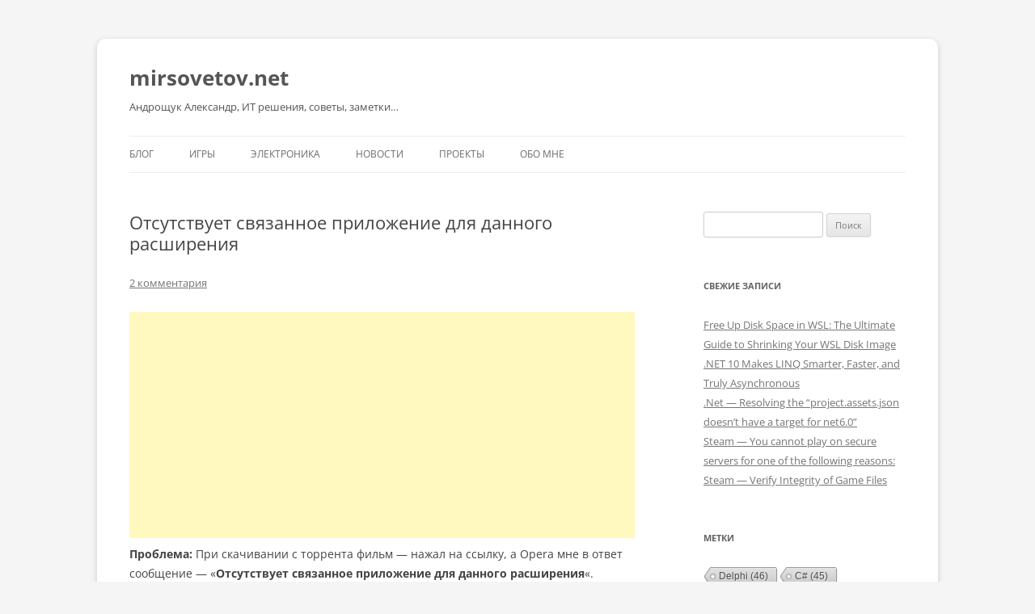

--- FILE ---
content_type: text/html; charset=utf-8
request_url: https://www.google.com/recaptcha/api2/aframe
body_size: 266
content:
<!DOCTYPE HTML><html><head><meta http-equiv="content-type" content="text/html; charset=UTF-8"></head><body><script nonce="acYU4_8ylqYFtiRgDGoezw">/** Anti-fraud and anti-abuse applications only. See google.com/recaptcha */ try{var clients={'sodar':'https://pagead2.googlesyndication.com/pagead/sodar?'};window.addEventListener("message",function(a){try{if(a.source===window.parent){var b=JSON.parse(a.data);var c=clients[b['id']];if(c){var d=document.createElement('img');d.src=c+b['params']+'&rc='+(localStorage.getItem("rc::a")?sessionStorage.getItem("rc::b"):"");window.document.body.appendChild(d);sessionStorage.setItem("rc::e",parseInt(sessionStorage.getItem("rc::e")||0)+1);localStorage.setItem("rc::h",'1769049432891');}}}catch(b){}});window.parent.postMessage("_grecaptcha_ready", "*");}catch(b){}</script></body></html>

--- FILE ---
content_type: text/css
request_url: https://mirsovetov.net/wp-content/cache/autoptimize/css/autoptimize_192d4e88d3e37838b8e45e74cd51e6a6.css
body_size: 695
content:
body{position:relative}#dynamic-to-top{display:none;overflow:hidden;width:auto;z-index:90;position:fixed;bottom:20px;right:20px;top:auto;left:auto;font-family:sans-serif;font-size:1em;color:#fff;text-decoration:none;text-shadow:0 1px 0 #333;font-weight:700;padding:17px 16px;border:0 solid #a6a6a6;background:#8d8d8d;-webkit-background-origin:border;-moz-background-origin:border;-icab-background-origin:border;-khtml-background-origin:border;-o-background-origin:border;background-origin:border;-webkit-background-clip:padding-box;-moz-background-clip:padding-box;-icab-background-clip:padding-box;-khtml-background-clip:padding-box;-o-background-clip:padding-box;background-clip:padding-box;-webkit-box-shadow:0 1px 3px rgba(0,0,0,.4),inset 0 0 0 1px rgba(0,0,0,.2),inset 0 1px 0 rgba(255,255,255,.4),inset 0 10px 10px rgba(255,255,255,.1);-ms-box-shadow:0 1px 3px rgba(0,0,0,.4),inset 0 0 0 1px rgba(0,0,0,.2),inset 0 1px 0 rgba(255,255,255,.4),inset 0 10px 10px rgba(255,255,255,.1);-moz-box-shadow:0 1px 3px rgba(0,0,0,.4),inset 0 0 0 1px rgba(0,0,0,.2),inset 0 1px 0 rgba(255,255,255,.4),inset 0 10px 10px rgba(255,255,255,.1);-o-box-shadow:0 1px 3px rgba(0,0,0,.4),inset 0 0 0 1px rgba(0,0,0,.2),inset 0 1px 0 rgba(255,255,255,.4),inset 0 10px 10px rgba(255,255,255,.1);-khtml-box-shadow:0 1px 3px rgba(0,0,0,.4),inset 0 0 0 1px rgba(0,0,0,.2),inset 0 1px 0 rgba(255,255,255,.4),inset 0 10px 10px rgba(255,255,255,.1);-icab-box-shadow:0 1px 3px rgba(0,0,0,.4),inset 0 0 0 1px rgba(0,0,0,.2),inset 0 1px 0 rgba(255,255,255,.4),inset 0 10px 10px rgba(255,255,255,.1);box-shadow:0 1px 3px rgba(0,0,0,.4),inset 0 0 0 1px rgba(0,0,0,.2),inset 0 1px 0 rgba(255,255,255,.4),inset 0 10px 10px rgba(255,255,255,.1);-webkit-border-radius:30px;-moz-border-radius:30px;-icab-border-radius:30px;-khtml-border-radius:30px;border-radius:30px}#dynamic-to-top:hover{background:#52e4e4;background:#8d8d8d -webkit-gradient(linear,0% 0%,0% 100%,from(rgba(255,255,255,.2)),to(rgba(0,0,0,0)));background:#8d8d8d -webkit-linear-gradient(top,rgba(255,255,255,.2),rgba(0,0,0,0));background:#8d8d8d -khtml-linear-gradient(top,rgba(255,255,255,.2),rgba(0,0,0,0));background:#8d8d8d -moz-linear-gradient(top,rgba(255,255,255,.2),rgba(0,0,0,0));background:#8d8d8d -o-linear-gradient(top,rgba(255,255,255,.2),rgba(0,0,0,0));background:#8d8d8d -ms-linear-gradient(top,rgba(255,255,255,.2),rgba(0,0,0,0));background:#8d8d8d -icab-linear-gradient(top,rgba(255,255,255,.2),rgba(0,0,0,0));background:#8d8d8d linear-gradient(top,rgba(255,255,255,.2),rgba(0,0,0,0));cursor:pointer}#dynamic-to-top:active{background:#8d8d8d;background:#8d8d8d -webkit-gradient(linear,0% 0%,0% 100%,from(rgba(0,0,0,.3)),to(rgba(0,0,0,0)));background:#8d8d8d -webkit-linear-gradient(top,rgba(0,0,0,.1),rgba(0,0,0,0));background:#8d8d8d -moz-linear-gradient(top,rgba(0,0,0,.1),rgba(0,0,0,0));background:#8d8d8d -khtml-linear-gradient(top,rgba(0,0,0,.1),rgba(0,0,0,0));background:#8d8d8d -o-linear-gradient(top,rgba(0,0,0,.1),rgba(0,0,0,0));background:#8d8d8d -ms-linear-gradient(top,rgba(0,0,0,.1),rgba(0,0,0,0));background:#8d8d8d -icab-linear-gradient(top,rgba(0,0,0,.1),rgba(0,0,0,0));background:#8d8d8d linear-gradient(top,rgba(0,0,0,.1),rgba(0,0,0,0))}#dynamic-to-top,#dynamic-to-top:active,#dynamic-to-top:focus,#dynamic-to-top:hover{outline:none}#dynamic-to-top span{display:block;overflow:hidden;width:14px;height:12px;background:url(https://mirsovetov.net/wp-content/plugins/dynamic-to-top/css/images/up.png)no-repeat center center}